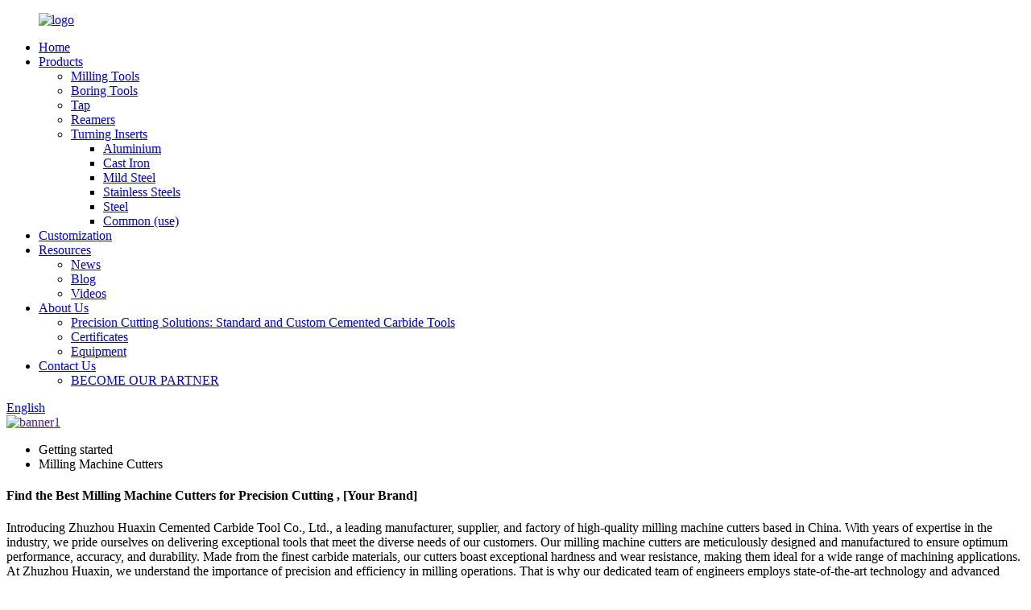

--- FILE ---
content_type: text/html
request_url: https://www.zzhxct.com/milling-machine-cutters/
body_size: 10555
content:
<!DOCTYPE html>
<html dir="ltr" lang="en">
<head>
<meta charset="UTF-8"/>
    <script type="text/javascript" src="//cdn.globalso.com/cookie_consent_banner.js"></script> 
<meta http-equiv="Content-Type" content="text/html; charset=UTF-8" />
<title>China Milling Machine Cutters Factory and Suppliers - Manufacturers | HUAXIN</title>
<meta name="viewport" content="width=device-width,initial-scale=1,minimum-scale=1,maximum-scale=1,user-scalable=no">
<link rel="apple-touch-icon-precomposed" href="">
<meta name="format-detection" content="telephone=no">
<meta name="apple-mobile-web-app-capable" content="yes">
<meta name="apple-mobile-web-app-status-bar-style" content="black">
<link href="//cdn.globalso.com/zzhxct/style/global/style.css" rel="stylesheet" onload="this.onload=null;this.rel='stylesheet'">
<link href="//cdn.globalso.com/zzhxct/style/public/public.css" rel="stylesheet" onload="this.onload=null;this.rel='stylesheet'">
<script type="text/javascript" src="//cdn.globalso.com/zzhxct/style/global/js/jquery.min.js"></script> 
<link rel="shortcut icon" href="https://cdn.globalso.com/zzhxct/fav.png" />
<meta name="description" content="Find high-quality milling machine cutters from a reliable China manufacturer, supplier, and factory. Choose from our wide range of products for your machining needs." />
<meta name="keywords" content="milling machine cutters, best milling machine cutters, high-quality milling machine cutters, affordable milling machine cutters, milling machine cutter sets, reliable milling machine cutters, durable milling machine cutters, premium milling machine cutters" />

<link rel="canonical" href="https://www.zzhxct.com/milling-machine-cutters/" />


<!-- Google Tag Manager -->
<script>(function(w,d,s,l,i){w[l]=w[l]||[];w[l].push({'gtm.start':
new Date().getTime(),event:'gtm.js'});var f=d.getElementsByTagName(s)[0],
j=d.createElement(s),dl=l!='dataLayer'?'&l='+l:'';j.async=true;j.src=
'https://www.googletagmanager.com/gtm.js?id='+i+dl;f.parentNode.insertBefore(j,f);
})(window,document,'script','dataLayer','GTM-PBBKKQHL');</script>
<!-- End Google Tag Manager -->

</head>
<body>
    
<!-- Google Tag Manager (noscript) -->
<noscript><iframe src="https://www.googletagmanager.com/ns.html?id=GTM-PBBKKQHL"
height="0" width="0" style="display:none;visibility:hidden"></iframe></noscript>
<!-- End Google Tag Manager (noscript) -->
    
<div class="container">
<header class=" web_head">
    <div class="head_layer">
      <div class="layout">
        <figure class="logo"><a href="https://www.zzhxct.com/">
                <img src="https://cdn.globalso.com/zzhxct/logo.png" alt="logo">
                </a></figure>
        <nav class="nav_wrap">
          <ul class="head_nav">
        <li><a href="/">Home</a></li>
<li><a href="https://www.zzhxct.com/products/">Products</a>
<ul class="sub-menu">
	<li><a href="https://www.zzhxct.com/milling-tools/">Milling Tools</a></li>
	<li><a href="https://www.zzhxct.com/boring-tools/">Boring Tools</a></li>
	<li><a href="https://www.zzhxct.com/tap/">Tap</a></li>
	<li><a href="https://www.zzhxct.com/reamers/">Reamers</a></li>
	<li><a href="https://www.zzhxct.com/turning-inserts/">Turning Inserts</a>
	<ul class="sub-menu">
		<li><a href="https://www.zzhxct.com/aluminium/">Aluminium</a></li>
		<li><a href="https://www.zzhxct.com/cast-iron/">Cast Iron</a></li>
		<li><a href="https://www.zzhxct.com/mild-steel/">Mild Steel</a></li>
		<li><a href="https://www.zzhxct.com/stainless-steels/">Stainless Steels</a></li>
		<li><a href="https://www.zzhxct.com/steel/">Steel</a></li>
		<li><a href="https://www.zzhxct.com/common-use/">Common (use)</a></li>
	</ul>
</li>
</ul>
</li>
<li><a href="https://www.zzhxct.com/oemodm/">Customization</a></li>
<li><a href="/news/">Resources</a>
<ul class="sub-menu">
	<li><a href="https://www.zzhxct.com/news_catalog/news/">News</a></li>
	<li><a href="https://www.zzhxct.com/news_catalog/blog/">Blog</a></li>
	<li><a href="https://www.zzhxct.com/videos/">Videos</a></li>
</ul>
</li>
<li><a href="https://www.zzhxct.com/about-us/">About Us</a>
<ul class="sub-menu">
	<li><a href="https://www.zzhxct.com/precision-cutting-solutions/">Precision Cutting Solutions: Standard and Custom Cemented Carbide Tools</a></li>
	<li><a href="https://www.zzhxct.com/certificates/">Certificates</a></li>
	<li><a href="https://www.zzhxct.com/equipment/">Equipment</a></li>
</ul>
</li>
<li><a href="https://www.zzhxct.com/contact-us/">Contact Us</a>
<ul class="sub-menu">
	<li><a href="https://www.zzhxct.com/become-our-partner/">BECOME OUR PARTNER</a></li>
</ul>
</li>
      </ul>
        </nav>
        <div class="head_right">
          <b id="btn-search" class="btn--search"></b>
          <div class="change-language ensemble">
  <div class="change-language-info">
    <div class="change-language-title medium-title">
       <div class="language-flag language-flag-en"><a href="https://www.zzhxct.com/"><b class="country-flag"></b><span>English</span> </a></div>
       <b class="language-icon"></b> 
    </div>
	<div class="change-language-cont sub-content">
        <div class="empty"></div>
    </div>
  </div>
</div>
<!--theme242-->        </div>
      </div>
    </div>
  </header>            <section class='tag_banner'>
            <a href="">
                <img width="100%" height="auto" src="https://cdn.globalso.com/zzhxct/banner11.png" alt="banner1">
            </a>
        </section>
        <section class="global_page">
        <section class="layout">
            <ul class="global_path_nav">
                <li><a>Getting started</a></li>
                <li><a>Milling Machine Cutters</a></li>
            </ul>
            <section class="global_section global_section01">
                <h1 class="global_title">Find the Best Milling Machine Cutters for Precision Cutting , [Your Brand]</h1>
                <p>
                    Introducing Zhuzhou Huaxin Cemented Carbide Tool Co., Ltd., a leading manufacturer, supplier, and factory of high-quality milling machine cutters based in China. With years of expertise in the industry, we pride ourselves on delivering exceptional tools that meet the diverse needs of our customers.

Our milling machine cutters are meticulously designed and manufactured to ensure optimum performance, accuracy, and durability. Made from the finest carbide materials, our cutters boast exceptional hardness and wear resistance, making them ideal for a wide range of machining applications.

At Zhuzhou Huaxin, we understand the importance of precision and efficiency in milling operations. That is why our dedicated team of engineers employs state-of-the-art technology and advanced machinery to produce superior cutters that consistently deliver excellent results.

We are committed to providing our customers with exceptional value and are dedicated to building long-term relationships based on trust and mutual success. Offering competitive prices without compromising on quality, we strive to be your preferred supplier for all your milling machine cutter needs.

Choose Zhuzhou Huaxin Cemented Carbide Tool Co., Ltd. as your trusted partner in milling operations, and experience the difference that our top-notch cutters can make in enhancing your productivity and machining precision.                </p>

            </section>
            <section class="global_section global_section02">
                <h3 class="global_title">Related Products</h3>
                <div class="global_top_products flex_wrap">
                    <div class="global_leftpd global_product phref">
                                                <figure><a href="https://www.zzhxct.com/kantison-coated-solid-carbide-thread-milling-cutters-product/" title="KANTISON Coated Solid Carbide Thread Milling Cutters"><div class="img"><img src="https://cdn.globalso.com/zzhxct/KANTISON23.png" alt="KANTISON"><a class="fancybox pd_icon" href="https://cdn.globalso.com/zzhxct/KANTISON23.png" data-fancybox-group="gallery" title="KANTISON"></a></div></a><figcaption><h2 style="margin-top: 15px;"><a href="https://www.zzhxct.com/kantison-coated-solid-carbide-thread-milling-cutters-product/" title="KANTISON Coated Solid Carbide Thread Milling Cutters">KANTISON Coated Solid Carbide Thread Milling Cutters</a></h2><a href="https://www.zzhxct.com/kantison-coated-solid-carbide-thread-milling-cutters-product/" title="KANTISON Coated Solid Carbide Thread Milling Cutters" class="global_toppd_btn">Read More</a></figcaption></figure>
                    </div>
                    <div class="global_rightpd flex_wrap">
                                                    <div class="global_product">
                                <figure>
                                    <div class="img">
                                        <a href="https://www.zzhxct.com/oem-65-steel-milling-cutter-tungsten-steel-hard-alloy-4-flutes-round-nose-r-edge-product/" title="OEM 65° steel milling cutter tungsten steel hard alloy 4 Flutes round nose R edge"><img src="https://cdn.globalso.com/zzhxct/steel-milling-cutter-tungsten-steel-hard-alloy01.jpg" alt="steel milling cutter tungsten steel hard alloy01"><a class="fancybox pd_icon" href="https://cdn.globalso.com/zzhxct/steel-milling-cutter-tungsten-steel-hard-alloy01.jpg" data-fancybox-group="gallery" title="steel milling cutter tungsten steel hard alloy01" data-fancybox-group="gallery"></a></a></div>
                                    <figcaption>
                                        <h2 style="margin-top: 8px;height:36px!important;line-height:18px!important;overflow:hidden"><a style=""  href="https://www.zzhxct.com/oem-65-steel-milling-cutter-tungsten-steel-hard-alloy-4-flutes-round-nose-r-edge-product/" title="OEM 65° steel milling cutter tungsten steel hard alloy 4 Flutes round nose R edge">OEM 65° steel milling cutter tungsten steel hard alloy 4 Flutes round nose R edge</a></h2>
                                    </figcaption>
                                </figure>
                            </div>
                                                    <div class="global_product">
                                <figure>
                                    <div class="img">
                                        <a href="https://www.zzhxct.com/kantison-integral-carbide-circular-saw-blade-milling-cutter-product/" title="KANTISON Integral Carbide Circular Saw Blade Milling Cutter"><img src="https://cdn.globalso.com/zzhxct/ZKM整体硬质合金圆锯片铣刀.jpg" alt="ZKM整体硬质合金圆锯片铣刀"><a class="fancybox pd_icon" href="https://cdn.globalso.com/zzhxct/ZKM整体硬质合金圆锯片铣刀.jpg" data-fancybox-group="gallery" title="ZKM整体硬质合金圆锯片铣刀" data-fancybox-group="gallery"></a></a></div>
                                    <figcaption>
                                        <h2 style="margin-top: 8px;height:36px!important;line-height:18px!important;overflow:hidden"><a style=""  href="https://www.zzhxct.com/kantison-integral-carbide-circular-saw-blade-milling-cutter-product/" title="KANTISON Integral Carbide Circular Saw Blade Milling Cutter">KANTISON Integral Carbide Circular Saw Blade Milling Cutter</a></h2>
                                    </figcaption>
                                </figure>
                            </div>
                                                    <div class="global_product">
                                <figure>
                                    <div class="img">
                                        <a href="https://www.zzhxct.com/kantiosn-5-flutes-straight-shank-unequal-pitch-circular-end-mills-product/" title="KANTIOSN 5 Flutes Straight Shank Unequal Pitch Circular End Mills"><img src="https://cdn.globalso.com/zzhxct/KANTISON17.png" alt="KANTISON"><a class="fancybox pd_icon" href="https://cdn.globalso.com/zzhxct/KANTISON17.png" data-fancybox-group="gallery" title="KANTISON" data-fancybox-group="gallery"></a></a></div>
                                    <figcaption>
                                        <h2 style="margin-top: 8px;height:36px!important;line-height:18px!important;overflow:hidden"><a style=""  href="https://www.zzhxct.com/kantiosn-5-flutes-straight-shank-unequal-pitch-circular-end-mills-product/" title="KANTIOSN 5 Flutes Straight Shank Unequal Pitch Circular End Mills">KANTIOSN 5 Flutes Straight Shank Unequal Pitch Circular End Mills</a></h2>
                                    </figcaption>
                                </figure>
                            </div>
                                                    <div class="global_product">
                                <figure>
                                    <div class="img">
                                        <a href="https://www.zzhxct.com/kantison-turning-inserts-for-machining-steel-snmg120412-2-product/" title="KANTISON Turning Inserts For Machining Steel-SNMG120412"><img src="https://cdn.globalso.com/zzhxct/SNMG120412-TM3.jpg" alt="SNMG120412-TM"><a class="fancybox pd_icon" href="https://cdn.globalso.com/zzhxct/SNMG120412-TM3.jpg" data-fancybox-group="gallery" title="SNMG120412-TM" data-fancybox-group="gallery"></a></a></div>
                                    <figcaption>
                                        <h2 style="margin-top: 8px;height:36px!important;line-height:18px!important;overflow:hidden"><a style=""  href="https://www.zzhxct.com/kantison-turning-inserts-for-machining-steel-snmg120412-2-product/" title="KANTISON Turning Inserts For Machining Steel-SNMG120412">KANTISON Turning Inserts For Machining Steel-SNMG120412</a></h2>
                                    </figcaption>
                                </figure>
                            </div>
                                                    <div class="global_product">
                                <figure>
                                    <div class="img">
                                        <a href="https://www.zzhxct.com/scmt09t308-product/" title="SCMT09T308"><img src="https://cdn.globalso.com/zzhxct/SCMT09T308-JHQ2.jpg" alt="SCMT09T308-JHQ"><a class="fancybox pd_icon" href="https://cdn.globalso.com/zzhxct/SCMT09T308-JHQ2.jpg" data-fancybox-group="gallery" title="SCMT09T308-JHQ" data-fancybox-group="gallery"></a></a></div>
                                    <figcaption>
                                        <h2 style="margin-top: 8px;height:36px!important;line-height:18px!important;overflow:hidden"><a style=""  href="https://www.zzhxct.com/scmt09t308-product/" title="SCMT09T308">SCMT09T308</a></h2>
                                    </figcaption>
                                </figure>
                            </div>
                                                    <div class="global_product">
                                <figure>
                                    <div class="img">
                                        <a href="https://www.zzhxct.com/kantison-turning-inserts-for-machining-steel-wnmg080412-2-product/" title="KANTISON Turning Inserts For Machining Steel-WNMG080412"><img src="https://cdn.globalso.com/zzhxct/WNMG080412-TM1.jpg" alt="WNMG080412-TM"><a class="fancybox pd_icon" href="https://cdn.globalso.com/zzhxct/WNMG080412-TM1.jpg" data-fancybox-group="gallery" title="WNMG080412-TM" data-fancybox-group="gallery"></a></a></div>
                                    <figcaption>
                                        <h2 style="margin-top: 8px;height:36px!important;line-height:18px!important;overflow:hidden"><a style=""  href="https://www.zzhxct.com/kantison-turning-inserts-for-machining-steel-wnmg080412-2-product/" title="KANTISON Turning Inserts For Machining Steel-WNMG080412">KANTISON Turning Inserts For Machining Steel-WNMG080412</a></h2>
                                    </figcaption>
                                </figure>
                            </div>
                                            </div>
                </div>
            </section>
                            <section class="global_section global_advertisement">

                    <a href="">
                        <img width="100%" height="auto" src="https://cdn.globalso.com/zzhxct/banner31.png" alt="banner3">
                    </a>
                </section>
                        <section class="global_section global_sell_product">
                <h3 class="global_title">Top Selling Products</h3>
                <ul class="global_featuredpd flex_wrap">
                                            <li class="global_featureed_item">
                            <figure>
                                <div class="img">
                                    <a href="https://www.zzhxct.com/oem-high-quality-coated-boring-tools-integral-solid-carbide-step-drill-bit-straight-shanktwist-drill-bits-product/" title="OEM High Quality Coated Boring Tools Integral Solid Carbide Step Drill Bit Straight Shank/Twist Drill Bits"><img src="https://cdn.globalso.com/zzhxct/Drill-Bit-Straight-Shank01.jpg" alt="Drill Bit Straight Shank01"><a class="fancybox pd_icon" href="https://cdn.globalso.com/zzhxct/Drill-Bit-Straight-Shank01.jpg" data-fancybox-group="gallery" title="Drill Bit Straight Shank01" data-fancybox-group="gallery"></a></a>
                                </div>
                                <figcaption>
                                    <h2 style="margin-top: 8px;height:36px!important;line-height:18px!important;overflow:hidden">
                                        <a style="height:36px!important;line-height:18px!important;overflow:hidden"  href="https://www.zzhxct.com/oem-high-quality-coated-boring-tools-integral-solid-carbide-step-drill-bit-straight-shanktwist-drill-bits-product/" title="OEM High Quality Coated Boring Tools Integral Solid Carbide Step Drill Bit Straight Shank/Twist Drill Bits">OEM High Quality Coated Boring Tools Integral Solid Carbide Step Drill Bit Straight Shank/Twist Drill Bits</a>
                                    </h2>
                                </figcaption>
                            </figure>
                        </li>
                                            <li class="global_featureed_item">
                            <figure>
                                <div class="img">
                                    <a href="https://www.zzhxct.com/wnmg080412-product/" title="WNMG080412"><img src="https://cdn.globalso.com/zzhxct/WNMG080412-MAL1.jpg" alt="WNMG080412-MAL"><a class="fancybox pd_icon" href="https://cdn.globalso.com/zzhxct/WNMG080412-MAL1.jpg" data-fancybox-group="gallery" title="WNMG080412-MAL" data-fancybox-group="gallery"></a></a>
                                </div>
                                <figcaption>
                                    <h2 style="margin-top: 8px;height:36px!important;line-height:18px!important;overflow:hidden">
                                        <a style="height:36px!important;line-height:18px!important;overflow:hidden"  href="https://www.zzhxct.com/wnmg080412-product/" title="WNMG080412">WNMG080412</a>
                                    </h2>
                                </figcaption>
                            </figure>
                        </li>
                                            <li class="global_featureed_item">
                            <figure>
                                <div class="img">
                                    <a href="https://www.zzhxct.com/kantison-5-flutes-straight-shank-unequal-flute-long-flute-flat-end-mills-product/" title="KANTISON 5 Flutes Straight Shank Unequal Flute Long Flute Flat End Mills"><img src="https://cdn.globalso.com/zzhxct/logo8.png" alt="logo"><a class="fancybox pd_icon" href="https://cdn.globalso.com/zzhxct/logo8.png" data-fancybox-group="gallery" title="logo" data-fancybox-group="gallery"></a></a>
                                </div>
                                <figcaption>
                                    <h2 style="margin-top: 8px;height:36px!important;line-height:18px!important;overflow:hidden">
                                        <a style="height:36px!important;line-height:18px!important;overflow:hidden"  href="https://www.zzhxct.com/kantison-5-flutes-straight-shank-unequal-flute-long-flute-flat-end-mills-product/" title="KANTISON 5 Flutes Straight Shank Unequal Flute Long Flute Flat End Mills">KANTISON 5 Flutes Straight Shank Unequal Flute Long Flute Flat End Mills</a>
                                    </h2>
                                </figcaption>
                            </figure>
                        </li>
                                            <li class="global_featureed_item">
                            <figure>
                                <div class="img">
                                    <a href="https://www.zzhxct.com/kantison-turning-inserts-for-machining-steel-ccmt060204-jhq-product/" title="KANTISON Turning Inserts For Machining Steel-CCMT060204"><img src="https://cdn.globalso.com/zzhxct/CCMT060204-JHQ1.jpg" alt="CCMT060204-JHQ"><a class="fancybox pd_icon" href="https://cdn.globalso.com/zzhxct/CCMT060204-JHQ1.jpg" data-fancybox-group="gallery" title="CCMT060204-JHQ" data-fancybox-group="gallery"></a></a>
                                </div>
                                <figcaption>
                                    <h2 style="margin-top: 8px;height:36px!important;line-height:18px!important;overflow:hidden">
                                        <a style="height:36px!important;line-height:18px!important;overflow:hidden"  href="https://www.zzhxct.com/kantison-turning-inserts-for-machining-steel-ccmt060204-jhq-product/" title="KANTISON Turning Inserts For Machining Steel-CCMT060204">KANTISON Turning Inserts For Machining Steel-CCMT060204</a>
                                    </h2>
                                </figcaption>
                            </figure>
                        </li>
                                            <li class="global_featureed_item">
                            <figure>
                                <div class="img">
                                    <a href="https://www.zzhxct.com/oem-solid-carbide-straight-grooveright-screw-tap-product/" title="OEM Solid Carbide Straight Groove / Right Screw Tap"><img src="https://cdn.globalso.com/zzhxct/OEM-Solid-Carbide-Straight-Groove03.jpg" alt="OEM Solid Carbide Straight Groove03"><a class="fancybox pd_icon" href="https://cdn.globalso.com/zzhxct/OEM-Solid-Carbide-Straight-Groove03.jpg" data-fancybox-group="gallery" title="OEM Solid Carbide Straight Groove03" data-fancybox-group="gallery"></a></a>
                                </div>
                                <figcaption>
                                    <h2 style="margin-top: 8px;height:36px!important;line-height:18px!important;overflow:hidden">
                                        <a style="height:36px!important;line-height:18px!important;overflow:hidden"  href="https://www.zzhxct.com/oem-solid-carbide-straight-grooveright-screw-tap-product/" title="OEM Solid Carbide Straight Groove / Right Screw Tap">OEM Solid Carbide Straight Groove / Right Screw Tap</a>
                                    </h2>
                                </figcaption>
                            </figure>
                        </li>
                                            <li class="global_featureed_item">
                            <figure>
                                <div class="img">
                                    <a href="https://www.zzhxct.com/kantison-2-flutes-straight-shank-long-flute-flat-end-mills-product/" title="KANTISON 2 Flutes Straight Shank Long Flute Flat End Mills"><img src="https://cdn.globalso.com/zzhxct/OEM-UK20-Cheap-Price-2-Flutes-Solid-Carbide-TAN-Co1.jpg" alt=""><a class="fancybox pd_icon" href="https://cdn.globalso.com/zzhxct/OEM-UK20-Cheap-Price-2-Flutes-Solid-Carbide-TAN-Co1.jpg" data-fancybox-group="gallery" title="" data-fancybox-group="gallery"></a></a>
                                </div>
                                <figcaption>
                                    <h2 style="margin-top: 8px;height:36px!important;line-height:18px!important;overflow:hidden">
                                        <a style="height:36px!important;line-height:18px!important;overflow:hidden"  href="https://www.zzhxct.com/kantison-2-flutes-straight-shank-long-flute-flat-end-mills-product/" title="KANTISON 2 Flutes Straight Shank Long Flute Flat End Mills">KANTISON 2 Flutes Straight Shank Long Flute Flat End Mills</a>
                                    </h2>
                                </figcaption>
                            </figure>
                        </li>
                                            <li class="global_featureed_item">
                            <figure>
                                <div class="img">
                                    <a href="https://www.zzhxct.com/kantison-turning-inserts-for-machining-steel-vbmt160404-2-product/" title="KANTISON Turning Inserts For Machining Steel-VBMT160404"><img src="https://cdn.globalso.com/zzhxct/VBMT160404-JHQ2.jpg" alt="VBMT160404-JHQ"><a class="fancybox pd_icon" href="https://cdn.globalso.com/zzhxct/VBMT160404-JHQ2.jpg" data-fancybox-group="gallery" title="VBMT160404-JHQ" data-fancybox-group="gallery"></a></a>
                                </div>
                                <figcaption>
                                    <h2 style="margin-top: 8px;height:36px!important;line-height:18px!important;overflow:hidden">
                                        <a style="height:36px!important;line-height:18px!important;overflow:hidden"  href="https://www.zzhxct.com/kantison-turning-inserts-for-machining-steel-vbmt160404-2-product/" title="KANTISON Turning Inserts For Machining Steel-VBMT160404">KANTISON Turning Inserts For Machining Steel-VBMT160404</a>
                                    </h2>
                                </figcaption>
                            </figure>
                        </li>
                                            <li class="global_featureed_item">
                            <figure>
                                <div class="img">
                                    <a href="https://www.zzhxct.com/huaxin-turning-inserts-for-machining-steel-jdmw120420zdsr-product/" title="Huaxin Turning Inserts For Machining Steel-JDMW120420ZDSR"><img src="https://cdn.globalso.com/zzhxct/JDMW120420ZDSR-FT1.jpg" alt="JDMW120420ZDSR-FT"><a class="fancybox pd_icon" href="https://cdn.globalso.com/zzhxct/JDMW120420ZDSR-FT1.jpg" data-fancybox-group="gallery" title="JDMW120420ZDSR-FT" data-fancybox-group="gallery"></a></a>
                                </div>
                                <figcaption>
                                    <h2 style="margin-top: 8px;height:36px!important;line-height:18px!important;overflow:hidden">
                                        <a style="height:36px!important;line-height:18px!important;overflow:hidden"  href="https://www.zzhxct.com/huaxin-turning-inserts-for-machining-steel-jdmw120420zdsr-product/" title="Huaxin Turning Inserts For Machining Steel-JDMW120420ZDSR">Huaxin Turning Inserts For Machining Steel-JDMW120420ZDSR</a>
                                    </h2>
                                </figcaption>
                            </figure>
                        </li>
                                            <li class="global_featureed_item">
                            <figure>
                                <div class="img">
                                    <a href="https://www.zzhxct.com/kantison-turning-inserts-for-machining-steel-ccmt060204-product/" title="KANTISON Turning Inserts For Machining Steel-CCMT060204"><img src="https://cdn.globalso.com/zzhxct/CCMT060204-JHQ.jpg" alt="CCMT060204-JHQ"><a class="fancybox pd_icon" href="https://cdn.globalso.com/zzhxct/CCMT060204-JHQ.jpg" data-fancybox-group="gallery" title="CCMT060204-JHQ" data-fancybox-group="gallery"></a></a>
                                </div>
                                <figcaption>
                                    <h2 style="margin-top: 8px;height:36px!important;line-height:18px!important;overflow:hidden">
                                        <a style="height:36px!important;line-height:18px!important;overflow:hidden"  href="https://www.zzhxct.com/kantison-turning-inserts-for-machining-steel-ccmt060204-product/" title="KANTISON Turning Inserts For Machining Steel-CCMT060204">KANTISON Turning Inserts For Machining Steel-CCMT060204</a>
                                    </h2>
                                </figcaption>
                            </figure>
                        </li>
                                            <li class="global_featureed_item">
                            <figure>
                                <div class="img">
                                    <a href="https://www.zzhxct.com/vnmg160404-product/" title="VNMG160404"><img src="https://cdn.globalso.com/zzhxct/VNMG160404-MAL.jpg" alt="VNMG160404-MAL"><a class="fancybox pd_icon" href="https://cdn.globalso.com/zzhxct/VNMG160404-MAL.jpg" data-fancybox-group="gallery" title="VNMG160404-MAL" data-fancybox-group="gallery"></a></a>
                                </div>
                                <figcaption>
                                    <h2 style="margin-top: 8px;height:36px!important;line-height:18px!important;overflow:hidden">
                                        <a style="height:36px!important;line-height:18px!important;overflow:hidden"  href="https://www.zzhxct.com/vnmg160404-product/" title="VNMG160404">VNMG160404</a>
                                    </h2>
                                </figcaption>
                            </figure>
                        </li>
                                            <li class="global_featureed_item">
                            <figure>
                                <div class="img">
                                    <a href="https://www.zzhxct.com/kantison%ef%bc%94flutes-straight-shank-flat-end-mills-product/" title="KANTISON４Flutes Straight Shank Flat End Mills"><img src="https://cdn.globalso.com/zzhxct/ZCM4F31.png" alt="ZCM4F31"><a class="fancybox pd_icon" href="https://cdn.globalso.com/zzhxct/ZCM4F31.png" data-fancybox-group="gallery" title="ZCM4F31" data-fancybox-group="gallery"></a></a>
                                </div>
                                <figcaption>
                                    <h2 style="margin-top: 8px;height:36px!important;line-height:18px!important;overflow:hidden">
                                        <a style="height:36px!important;line-height:18px!important;overflow:hidden"  href="https://www.zzhxct.com/kantison%ef%bc%94flutes-straight-shank-flat-end-mills-product/" title="KANTISON４Flutes Straight Shank Flat End Mills">KANTISON４Flutes Straight Shank Flat End Mills</a>
                                    </h2>
                                </figcaption>
                            </figure>
                        </li>
                                            <li class="global_featureed_item">
                            <figure>
                                <div class="img">
                                    <a href="https://www.zzhxct.com/kantison-3-flutes-straight-flat-end-mills-product/" title="KANTISON 3 Flutes Straight Flat End Mills"><img src="https://cdn.globalso.com/zzhxct/三刃直柄平头立铣刀俯拍，1.jpg" alt="三刃直柄平头立铣刀俯拍，"><a class="fancybox pd_icon" href="https://cdn.globalso.com/zzhxct/三刃直柄平头立铣刀俯拍，1.jpg" data-fancybox-group="gallery" title="三刃直柄平头立铣刀俯拍，" data-fancybox-group="gallery"></a></a>
                                </div>
                                <figcaption>
                                    <h2 style="margin-top: 8px;height:36px!important;line-height:18px!important;overflow:hidden">
                                        <a style="height:36px!important;line-height:18px!important;overflow:hidden"  href="https://www.zzhxct.com/kantison-3-flutes-straight-flat-end-mills-product/" title="KANTISON 3 Flutes Straight Flat End Mills">KANTISON 3 Flutes Straight Flat End Mills</a>
                                    </h2>
                                </figcaption>
                            </figure>
                        </li>
                                    </ul>
            </section>
                        <section class="global_section global_related_tab_container">
                <ul class="global_tabs">
                                            <li class="active"><i></i>Related Blog</li><li><i></i>Reviews</li>
                                                                            </ul>
                <div class="global_tab_container">
                                            <div class="global_rela_wrap global_relanews_wrap show_wrap">
                            <ul class="global_related_items flex_wrap global_related_columus">
                                                                    <li class="global_related_columu">
                                        <h3 class="related_title"><a href="https://www.zzhxct.com/news/how-to-choose-the-perfect-cemented-carbide-tool-for-your-production-line/"  title="How to Choose the Perfect Cemented Carbide Tool for Your Machine">How to Choose the Perfect Cemented Carbide Tool for Your Machine</a></h3>
                                        <div class="related_info">How to Choose the Perfect Cemented Carbide Tool for Your Production Line
On the stage of metal processing, cemented carbide tools are indispensable stars, cherished for their unmatched hardness and...</div>
                                    </li>
                                                                    <li class="global_related_columu">
                                        <h3 class="related_title"><a href="https://www.zzhxct.com/news/2037/"  title="Выбор твердосплавных режущих инструментов: ключевые моменты">Выбор твердосплавных режущих инструментов: ключевые моменты</a></h3>
                                        <div class="related_info">При выполнении механических операций выбор правильных инструментов имеет решающее значение для достижения желаемых результатов. Твердосплавные режущие инструменты, известные своей прочностью и высо...</div>
                                    </li>
                                                                    <li class="global_related_columu">
                                        <h3 class="related_title"><a href="https://www.zzhxct.com/news/look%ef%bc%81here-comes-the-annual-summary/"  title="LOOK！HERE COMES THE ANNUAL SUMMARY">LOOK！HERE COMES THE ANNUAL SUMMARY</a></h3>
                                        <div class="related_info">As we near the end of the Chinese New Year, it&#8217;s the perfect time to reflect on the events and achievements of the past twelve months.

On January 13th and 14th, the company held annual sales...</div>
                                    </li>
                                                                    <li class="global_related_columu">
                                        <h3 class="related_title"><a href="https://www.zzhxct.com/news/say-hello-to-the-new-year-and-look-forward-to-meeting-you/"  title="Say Hello to the New Year and Look Forward to Meeting You">Say Hello to the New Year and Look Forward to Meeting You</a></h3>
                                        <div class="related_info">As the new year approaches, many companies are looking towards the future and planning for growth. At our company, we are excited about the beginning of the new year and the opportunities it holds ...</div>
                                    </li>
                                                                    <li class="global_related_columu">
                                        <h3 class="related_title"><a href="https://www.zzhxct.com/news/how-to-choose-the-right-tool-material-for-your-machining-needs/"  title="How to Choose the Right Tool Material for Your Machining Needs">How to Choose the Right Tool Material for Your Machining Needs</a></h3>
                                        <div class="related_info">Selecting the appropriate tool material is crucial for optimizing machining performance, extending tool life, and ensuring high-quality finishes. With numerous tool material choices available, unde...</div>
                                    </li>
                                                                    <li class="global_related_columu">
                                        <h3 class="related_title"><a href="https://www.zzhxct.com/news/what-is-the-difference-between-cemented-carbide-tools-and-other-cutting-tools/"  title="What Is the Difference Between Cemented Carbide Tools and Other Cutting Tools?">What Is the Difference Between Cemented Carbide Tools and Other Cutting Tools?</a></h3>
                                        <div class="related_info">Choosing the right cutting tool is crucial for optimal machining performance. Cemented carbide tools often stand out for their exceptional durability and efficiency. This article delves into the ad...</div>
                                    </li>
                                                            </ul>
                        </div>
                                                <div class="global_rela_wrap global_relareview_wrap ">
                            <ul class="global_related_items flex_wrap global_related_columus">
                                
                                                                    <li class="global_related_item global_related_columu">
                                        <h4 class="related_title"><i class="fa_icontw"></i>
                                            <a  title="">Ivan<span style='font-size:14px;font-weight:400;'> 2023.08.16 17:02:01</span></a>
                                            <span class="re_star">
                                                <img src="//cdn.globalso.com/img/star01.png" alt="">
                                                <img src="//cdn.globalso.com/img/star01.png" alt="">
                                                <img src="//cdn.globalso.com/img/star01.png" alt="">
                                                <img src="//cdn.globalso.com/img/star01.png" alt="">
                                                <img src="//cdn.globalso.com/img/star01.png" alt=""></span></h4><div class="related_info"> This manufacturers not only respected our choice and requirements, but also gave us a lot of good suggestions, ultimately， we successfully completed the procurement tasks.</div>
                                    </li>
                                                                    <li class="global_related_item global_related_columu">
                                        <h4 class="related_title"><i class="fa_icontw"></i>
                                            <a  title="">Edith<span style='font-size:14px;font-weight:400;'> 2023.07.25 00:27:00</span></a>
                                            <span class="re_star">
                                                <img src="//cdn.globalso.com/img/star01.png" alt="">
                                                <img src="//cdn.globalso.com/img/star01.png" alt="">
                                                <img src="//cdn.globalso.com/img/star01.png" alt="">
                                                <img src="//cdn.globalso.com/img/star01.png" alt="">
                                                <img src="//cdn.globalso.com/img/star01.png" alt=""></span></h4><div class="related_info"> After the signing of the contract, we received satisfactory goods in a short term, this is a commendable manufacturer.</div>
                                    </li>
                                                                    <li class="global_related_item global_related_columu">
                                        <h4 class="related_title"><i class="fa_icontw"></i>
                                            <a  title="">Lauren<span style='font-size:14px;font-weight:400;'> 2023.07.14 03:24:45</span></a>
                                            <span class="re_star">
                                                <img src="//cdn.globalso.com/img/star01.png" alt="">
                                                <img src="//cdn.globalso.com/img/star01.png" alt="">
                                                <img src="//cdn.globalso.com/img/star01.png" alt="">
                                                <img src="//cdn.globalso.com/img/star01.png" alt="">
                                                <img src="//cdn.globalso.com/img/star01.png" alt=""></span></h4><div class="related_info"> The company's products can meet our diverse needs, and the price is cheap, the most important is that the quality is also very nice.</div>
                                    </li>
                                                                    <li class="global_related_item global_related_columu">
                                        <h4 class="related_title"><i class="fa_icontw"></i>
                                            <a  title="">Evelyn<span style='font-size:14px;font-weight:400;'> 2023.03.21 01:24:18</span></a>
                                            <span class="re_star">
                                                <img src="//cdn.globalso.com/img/star01.png" alt="">
                                                <img src="//cdn.globalso.com/img/star01.png" alt="">
                                                <img src="//cdn.globalso.com/img/star01.png" alt="">
                                                <img src="//cdn.globalso.com/img/star01.png" alt="">
                                                <img src="//cdn.globalso.com/img/star01.png" alt=""></span></h4><div class="related_info"> With a positive attitude of regard the market, regard the custom, regard the science, the company works actively to do research and development. Hope we have a future business relationships and achieving mutual success.</div>
                                    </li>
                                                                    <li class="global_related_item global_related_columu">
                                        <h4 class="related_title"><i class="fa_icontw"></i>
                                            <a  title="">Maggie<span style='font-size:14px;font-weight:400;'> 2023.02.17 18:10:41</span></a>
                                            <span class="re_star">
                                                <img src="//cdn.globalso.com/img/star01.png" alt="">
                                                <img src="//cdn.globalso.com/img/star01.png" alt="">
                                                <img src="//cdn.globalso.com/img/star01.png" alt="">
                                                <img src="//cdn.globalso.com/img/star01.png" alt="">
                                                <img src="//cdn.globalso.com/img/star01.png" alt=""></span></h4><div class="related_info"> We have been engaged in this industry for many years, we appreciate the work attitude and production capacity of the company, this is a reputable and professional manufacturer.</div>
                                    </li>
                                                                    <li class="global_related_item global_related_columu">
                                        <h4 class="related_title"><i class="fa_icontw"></i>
                                            <a  title="">Ina<span style='font-size:14px;font-weight:400;'> 2023.01.18 13:07:01</span></a>
                                            <span class="re_star">
                                                <img src="//cdn.globalso.com/img/star01.png" alt="">
                                                <img src="//cdn.globalso.com/img/star01.png" alt="">
                                                <img src="//cdn.globalso.com/img/star01.png" alt="">
                                                <img src="//cdn.globalso.com/img/star01.png" alt="">
                                                <img src="//cdn.globalso.com/img/star01.png" alt=""></span></h4><div class="related_info"> The manufacturer gave us a big discount under the premise of ensuring the quality of products, thank you very much, we will select this company again.</div>
                                    </li>
                                
                            </ul>
                        </div>
                                                                            </div>
            </section>
            <section class="global_section global_related_serach">
                <h3 class="global_title">related search</h3>
                <ul class="global_research">
                    <li><a href="https://www.zzhxct.com/cylinder-boring-tool/" title="Cylinder Boring Tool">Cylinder Boring Tool</a></li>
                    <li><a href="https://www.zzhxct.com/carbide-tip-lathe-tools/" title="Carbide Tip Lathe Tools">Carbide Tip Lathe Tools</a></li>
                    <li><a href="https://www.zzhxct.com/boring-drill-bit/" title="Boring Drill Bit">Boring Drill Bit</a></li>
                    <li><a href="https://www.zzhxct.com/cutting-tools-and-equipment/" title="Cutting Tools And Equipment">Cutting Tools And Equipment</a></li>
                    <li><a href="https://www.zzhxct.com/steel-cutting-disc/" title="Steel Cutting Disc">Steel Cutting Disc</a></li>
                    <li><a href="https://www.zzhxct.com/blade-cut/" title="Blade Cut">Blade Cut</a></li>
                    <li><a href="https://www.zzhxct.com/1-4-end-mill/" title="1 4 End Mill">1 4 End Mill</a></li>
                    <li><a href="https://www.zzhxct.com/side-milling-cutter/" title="Side Milling Cutter">Side Milling Cutter</a></li>
                    <li><a href="https://www.zzhxct.com/horizontal-directional-drill/" title="Horizontal Directional Drill">Horizontal Directional Drill</a></li>
                    <li><a href="https://www.zzhxct.com/circular-saw-mill/" title="Circular Saw Mill">Circular Saw Mill</a></li>
                    <li><a href="https://www.zzhxct.com/counter-boring-bit/" title="Counter Boring Bit">Counter Boring Bit</a></li>
                </ul>
            </section>
            <section class="global_section global_leave_message_container">
                <section class="global_message_wrap inquiry-form-wrap border_shadow">
                    <script type="text/javascript" src="//www.globalso.site/form.js"></script>
                </section>
            </section>
        </section>
    </section>
    <script src="//cdn.globalso.com/blog.js"></script>
    <link rel="stylesheet" type="text/css" href="//cdn.globalso.com/blog.css">
<footer class="web_footer" style="background-image: url(https://www.zzhxct.com/style/global/img/demo/footer_bg.jpg)">
    <section class="foot_service">
    <div class="layout">
      <div class="foot_items wow fadeInUpA" data-wow-delay=".1s">
        <div class="foot_item foot_item_info">
          <div class="foot_logo"><a href="https://www.zzhxct.com/">
                <img src="https://cdn.globalso.com/zzhxct/logo.png" alt="logo">
                </a></div>
        </div>
        <div class="foot_item foot_item_contact">
          <span class="item_label">phone</span>
          <span class="item_val"><a class="link_tel" href="tel:＋86 18673320543">＋86 18673320543</a></span>        </div>
        <div class="foot_item foot_item_contact">
          <span class="item_label">address</span>
          <span class="item_val">Bai Guan Town, Lusong District, Zhuzhou Cirty, Hunan Province，China</span>        </div>
        <div class="foot_item foot_item_contact">
          <span class="item_label">E-mail</span>
           <span class="item_val"><a href="mailto:zzhxcarbidetool@163.com">zzhxcarbidetool@163.com</a></span>        </div>
        <div class="foot_item foot_item_follow">
          <ul class="foot_sns">
                          <li><a target="_blank" href="/"><img src="https://cdn.globalso.com/zzhxct/sns06.png" alt="youtube"></a></li>
                            <li><a target="_blank" href="https://www.linkedin.com/company/zhuzhou-huaxin-cemented-carbide-tool-co-ltd/"><img src="https://cdn.globalso.com/zzhxct/lin.png" alt="linkedin"></a></li>
                            <li><a target="_blank" href="https://www.facebook.com/profile.php?id=61556076743696"><img src="https://cdn.globalso.com/zzhxct/sns01.png" alt="facebook"></a></li>
                            <li><a target="_blank" href="https://twitter.com/HuaxinCarbide"><img src="https://cdn.globalso.com/zzhxct/sns02.png" alt="Twitter"></a></li>
                            <li><a target="_blank" href="https://www.instagram.com/wenchengshu7/"><img src="https://cdn.globalso.com/zzhxct/instagram1.png" alt="instagram"></a></li>
                            <li><a target="_blank" href="https://www.tiktok.com/@carbidetoolmanufacturers?is_from_webapp=1&sender_device=pc"><img src="https://cdn.globalso.com/zzhxct/tiktok.png" alt="tiktok"></a></li>
                        </ul>          
        </div>
      </div>
      </div>
    </section>
    <section class="foot_bar wow fadeInUpA" data-wow-delay=".2s">
      <div class="layout">
        <div class="copyright">                         © Copyright - 2010-2024 : All Rights Reserved.                 <script type="text/javascript" src="//www.globalso.site/livechat.js"></script><a href="/sitemap.xml">Sitemap</a> 
<br><a href='https://www.zzhxct.com/carbide-turning-inserts/' title='Carbide Turning Inserts'>Carbide Turning Inserts</a>, 
<a href='https://www.zzhxct.com/turning-inserts/' title='Turning Inserts'>Turning Inserts</a>, 
<a href='https://www.zzhxct.com/2-flute-end-mill/' title='2 Flute End Mill'>2 Flute End Mill</a>, 
<a href='https://www.zzhxct.com/carbide-lathe-inserts/' title='Carbide Lathe Inserts'>Carbide Lathe Inserts</a>, 
<a href='https://www.zzhxct.com/coated-end-mill/' title='Coated End Mill'>Coated End Mill</a>, 
<a href='https://www.zzhxct.com/lathe-inserts/' title='Lathe Inserts'>Lathe Inserts</a>, </div>
      </div>
    </section>
  </footer>
<aside class="scrollsidebar" id="scrollsidebar">
  <div class="side_content">
    <div class="side_list">
      <header class="hd"><img src="//cdn.globalso.com/title_pic.png" alt="Online Inquiry"/></header>
      <div class="cont">
        <li><a class="email" href="javascript:">Send Email</a></li>
                                        <li class="ww">
          <a style="display:inline-block;font-weight:bold;text-align:center;text-decoration:none;" title="Hi, how can I help you?" href="http://amos.alicdn.com/msg.aw?v=2&amp;uid=cn1565683604tynp&amp;site=enaliint&amp;s=24&amp;charset=UTF-8" target="_blank" data-uid="cn1565683604tynp"><img style="border:none;vertical-align:middle;margin-right:5px;" src="http://amos.alicdn.com/online.aw?v=2&amp;uid=cn1565683604tynp&amp;site=enaliint&amp;s=21&amp;charset=UTF-8" alt="Hi, how can I help you?"><span style="font-weight:bold;">william</span></a>        </li>
              </div>
                  <div class="side_title"><a  class="close_btn"><span>x</span></a></div>
    </div>
  </div>
  <div class="show_btn"></div>
</aside>
<div class="inquiry-pop-bd">
  <div class="inquiry-pop"> <i class="ico-close-pop" onClick="hideMsgPop();"></i> 
    <script type="text/javascript" src="//www.globalso.site/form.js"></script> 
  </div>
</div>
</div>
<div class="web-search"> <b id="btn-search-close" class="btn--search-close"></b>
  <div style=" width:100%">
    <div class="head-search">
      <form  action="/search.php" method="get">
          <input class="search-ipt" type="text" placeholder="Start Typing..."  name="s" id="s" />
          <input type="hidden" name="cat" value="490"/>
          <input class="search-btn" type="submit"  id="searchsubmit" />
        <span class="search-attr">Hit enter to search or ESC to close</span>
        </form>
    </div>
  </div>
</div>
<script type="text/javascript" src="//cdn.globalso.com/zzhxct/style/global/js/common.js"></script>
<script type="text/javascript" src="//cdn.globalso.com/zzhxct/style/public/public.js"></script> 


<!--Start of Tawk.to Script-->
<!--<script type="text/javascript">
var Tawk_API=Tawk_API||{}, Tawk_LoadStart=new Date();
(function(){
var s1=document.createElement("script"),s0=document.getElementsByTagName("script")[0];
s1.async=true;
s1.src='https://embed.tawk.to/662f0f7e1ec1082f04e8814c/1hsjt925r';
s1.charset='UTF-8';
s1.setAttribute('crossorigin','*');
s0.parentNode.insertBefore(s1,s0);
})();
</script>-->
<!--End of Tawk.to Script-->

<!--[if lt IE 9]>
<script src="//cdn.globalso.com/zzhxct/style/global/js/html5.js"></script>
<![endif]-->
<script>
function getCookie(name) {
    var arg = name + "=";
    var alen = arg.length;
    var clen = document.cookie.length;
    var i = 0;
    while (i < clen) {
        var j = i + alen;
        if (document.cookie.substring(i, j) == arg) return getCookieVal(j);
        i = document.cookie.indexOf(" ", i) + 1;
        if (i == 0) break;
    }
    return null;
}
function setCookie(name, value) {
    var expDate = new Date();
    var argv = setCookie.arguments;
    var argc = setCookie.arguments.length;
    var expires = (argc > 2) ? argv[2] : null;
    var path = (argc > 3) ? argv[3] : null;
    var domain = (argc > 4) ? argv[4] : null;
    var secure = (argc > 5) ? argv[5] : false;
    if (expires != null) {
        expDate.setTime(expDate.getTime() + expires);
    }
    document.cookie = name + "=" + escape(value) + ((expires == null) ? "": ("; expires=" + expDate.toUTCString())) + ((path == null) ? "": ("; path=" + path)) + ((domain == null) ? "": ("; domain=" + domain)) + ((secure == true) ? "; secure": "");
}
function getCookieVal(offset) {
    var endstr = document.cookie.indexOf(";", offset);
    if (endstr == -1) endstr = document.cookie.length;
    return unescape(document.cookie.substring(offset, endstr));
}
var firstshow = 0;
var cfstatshowcookie = getCookie('easyiit_stats');
if (cfstatshowcookie != 1) {
    a = new Date();
    h = a.getHours();
    m = a.getMinutes();
    s = a.getSeconds();
    sparetime = 1000 * 60 * 60 * 24 * 1 - (h * 3600 + m * 60 + s) * 1000 - 1;
    setCookie('easyiit_stats', 1, sparetime, '/');
    firstshow = 1;
}
if (!navigator.cookieEnabled) {
    firstshow = 0;
}
var referrer = escape(document.referrer);
var currweb = escape(location.href);
var screenwidth = screen.width;
var screenheight = screen.height;
var screencolordepth = screen.colorDepth;
$(function($){
   $.get("https://www.zzhxct.com/statistic.php", { action:'stats_init', assort:0, referrer:referrer, currweb:currweb , firstshow:firstshow ,screenwidth:screenwidth, screenheight: screenheight, screencolordepth: screencolordepth, ranstr: Math.random()},function(data){}, "json");
			
});
</script>


 
</body>
</html><!-- Globalso Cache file was created in 0.47334384918213 seconds, on 12-08-24 10:40:32 -->